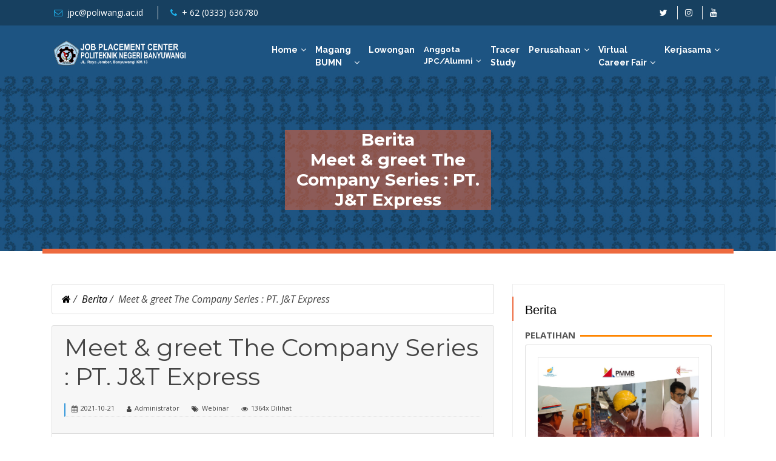

--- FILE ---
content_type: text/html; charset=UTF-8
request_url: https://jpc.poliwangi.ac.id/Berita/detail/meet-greet-the-company-series-pt-j-t-express-44
body_size: 4822
content:
	 <!DOCTYPE html>
<html lang="en">
<head>
  
	  <meta charset="utf-8">
  	  <title>Meet & greet The Company Series : PT. J&T Express - Job Placement Center Politeknik Negeri Banyuwangi</title>
	  <meta content="width=device-width, initial-scale=1.0" name="viewport">
    <meta name="google-site-verification" content="EopYg9LZ5w9KpbsElt5iZmYC6MXNeem48J9qipVzz-8" />
	  <meta name="description"  content="JPC Poliwangi adalah suatu Unit Kerja di Politeknik Negeri Banyuwangi dengan tugas utama sebagai jembatan antara Lulusan Poliwangi dengan Perusahaan / pasar kerja yang sudah bekerja sama. Kegiatan utama dari unit JPC adalah melaksanakan rekrutmen perusahaan yang telah bekerjasama dengan Poliwangi, Tracer Study dan Pelaksanaan seminar untuk calon lulusan." />
	  <meta name="keywords"  content="poltek banyuwangi, politeknik banyuwangi, poliwangi, politeknik negeri banyuwangi, jinggo, banyuwangi, jpc poltek banyuwangi, job placement center politeknik banyuwangi, cari kerja, lowongan kerja, lowongan pekerjaan" />
	  <meta property="og:type" content="website" />
	  <meta property="og:title" content="Job Placement Center Politeknik Negeri Banyuwangi" />
	  <meta property="og:description" content="Politeknik Negeri Banyuwangi merupakan politeknik negeri pertama di banyuwangi." />
	  <meta property="og:url" content="https://www.poliwangi.ac.id/" />
	  <meta property="og:site_name" content="Job Placement Center Politeknik Negeri Banyuwangi" />
	  <meta property="og:image" content="https://jpc.poliwangi.ac.id/template/jpcthemebaru/img/poliwangi/logo-jpc.png" />
	  <meta property="og:image:secure_url" content="https://jpc.poliwangi.ac.id/template/jpcthemebaru/img/poliwangi/logo-jpc.png" />
	  <meta name="twitter:card" content="summary" />
	  <meta name="twitter:title" content="Job Placement Center Politeknik Negeri Banyuwangi" />
	  <meta name="twitter:description" content="JPC Poliwangi adalah suatu Unit Kerja di Politeknik Negeri Banyuwangi dengan tugas utama sebagai jembatan antara Lulusan Poliwangi dengan Perusahaan / pasar kerja yang sudah bekerja sama. Kegiatan utama dari unit JPC adalah melaksanakan rekrutmen perusahaan yang telah bekerjasama dengan Poliwangi, Tracer Study dan Pelaksanaan seminar untuk calon lulusan." />
	  <meta name="twitter:image" content="https://jpc.poliwangi.ac.id/template/jpcthemebaru/img/poliwangi/logo-jpc.png" />

	  <!-- Google Fonts -->
    <link href="https://fonts.googleapis.com/css?family=Open+Sans:300,300i,400,400i,700,700i|Raleway:300,400,500,700,800|Montserrat:300,400,700" rel="stylesheet">
    <link href="https://jpc.poliwangi.ac.id/template/jpcthemebaru/css/font-awesome.css" rel="stylesheet">

  	<!-- Bootstrap CSS File -->
    <link href="https://jpc.poliwangi.ac.id/template/jpcthemebaru/lib/bootstrap/css/bootstrap.min.css" rel="stylesheet">
    <!-- Libraries CSS Files -->
	  <link href="https://jpc.poliwangi.ac.id/template/jpcthemebaru/lib/font-awesome/css/font-awesome.min.css" rel="stylesheet">
	  <link href="https://jpc.poliwangi.ac.id/template/jpcthemebaru/lib/animate/animate.min.css" rel="stylesheet">
	  <link href="https://jpc.poliwangi.ac.id/template/jpcthemebaru/lib/ionicons/css/ionicons.min.css" rel="stylesheet">
	  <link href="https://jpc.poliwangi.ac.id/template/jpcthemebaru/lib/owlcarousel/assets/owl.carousel.min.css" rel="stylesheet">
	  <link href="https://jpc.poliwangi.ac.id/template/jpcthemebaru/lib/magnific-popup/magnific-popup.css" rel="stylesheet">
	  <link href="https://jpc.poliwangi.ac.id/template/jpcthemebaru/lib/ionicons/css/ionicons.min.css" rel="stylesheet">
	  <!-- Main Stylesheet File -->
    <link href="https://jpc.poliwangi.ac.id/template/jpcthemebaru/css/style.css" rel="stylesheet">
    <link href="https://jpc.poliwangi.ac.id/template/jpcthemebaru/css/styleku.css" rel="stylesheet">

	  <link rel="icon" href="https://jpc.poliwangi.ac.id/template/jpcthemebaru/img/poliwangi/cropped-kop-192x192.png" sizes="192x192" />
	  <link rel="apple-touch-icon-precomposed" href="https://jpc.poliwangi.ac.id/template/jpcthemebaru/img/poliwangi/cropped-kop-180x180.png" />
	  <meta name="msapplication-TileImage" content="https://jpc.poliwangi.ac.id/template/jpcthemebaru/img/poliwangi/cropped-kop-270x270.png" />
</head>

<body id="body">
	  <!--==========================
    Top Bar
  ============================-->
  <section id="topbar" class="d-none d-lg-block">
    <div class="container clearfix">
      <div class="contact-info float-left tulisanputih">
        <i class="fa fa-envelope-o"></i> <a href="mailto:contact@example.com" class="tulisanputih">jpc@poliwangi.ac.id</a>
        <i class="fa fa-phone"></i> + 62 (0333) 636780 
      </div>
      <div class="social-links float-right">
        <a href="https://twitter.com/JPCPoliwangi" class="twitter "><i class="fa fa-twitter"></i></a>
        <a href="https://www.instagram.com/poliwangi_jinggo/?hl=en" class="instagram"><i class="fa fa-instagram"></i></a>
        <a href="https://www.youtube.com/channel/UCACpvcuNCWbZxrL_5PBbFhw" class="youtube"><i class="fa fa-youtube"></i></a>
      </div>
    </div>
  </section>
   <!--==========================
    Header
  ============================-->
  <header id="header">
    <div class="container">

      <div id="logo" class="pull-left">
        <!--a href="http://www.nationalvirtualcareerfair.id/" target="_blank"><img alt="Politeknik Negeri Banyuwangi" data-retina="https://jpc.poliwangi.ac.id/template/jpcthemebaru/img/poliwangi/logo/logo.png" data-src="https://jpc.poliwangi.ac.id/template/jpcthemebaru/img/poliwangi/logo/flag_lowongan.png" class=" lazyloaded" src="https://jpc.poliwangi.ac.id/template/jpcthemebaru/img/poliwangi/logo/flag_lowongan.png" style="height: 50px;"></a-->
       <a href="https://jpc.poliwangi.ac.id/"><img alt="Politeknik Negeri Banyuwangi" data-retina="https://jpc.poliwangi.ac.id/template/jpcthemebaru/img/poliwangi/logo/logo.png" data-src="https://jpc.poliwangi.ac.id/template/jpcthemebaru/img/poliwangi/logo/logo.png" class=" lazyloaded" src="https://jpc.poliwangi.ac.id/template/jpcthemebaru/img/poliwangi/logo/logo.png" style="height: 50px;"></a>
        <!-- Uncomment below if you prefer to use an image logo -->
        <!-- <a href="#body"><img src="img/logo.png" alt="" title="" /></a>-->
      </div>

      <nav id="nav-menu-container">
        <ul class="nav-menu">
          <li class='menu-has-children'><a href="#">Home</a>
            <ul>
              <li ><a href="https://jpc.poliwangi.ac.id/Beranda">Beranda</a></li>
              <li ><a href="https://jpc.poliwangi.ac.id/Jpc/index">Tentang Kami</a></li>
              <li ><a href="https://jpc.poliwangi.ac.id/visi_dan_misi_jpc_poliwangi">Visi & Misi</a></li>
              <li ><a href="https://jpc.poliwangi.ac.id/organisasi">Organisasi</a></li>

            </ul>
          </li>
          <!--<li ><a href="https://jpc.poliwangi.ac.id/Beranda">Home</a></li>-->

          <!--<li class='menu-has-children'><a href="#">Jpc Poliwangi</a>
            <ul>
              <li ><a href="https://jpc.poliwangi.ac.id/Jpc/index">Tentang Kami</a></li>
              <li ><a href="https://jpc.poliwangi.ac.id/visi_dan_misi_jpc_poliwangi">Visi & Misi</a></li>
              <li ><a href="https://jpc.poliwangi.ac.id/organisasi">Organisasi</a></li>
            </ul>
          </li>-->
                    <li class='menu-has-children'><a href="#">Magang<br> BUMN</a>
            <ul>
              <li ><a href="https://jpc.poliwangi.ac.id/Magang/login">Masuk</a></li>
              <li ><a href="https://jpc.poliwangi.ac.id/Magang/">Daftar</a></li>
            </ul>
          </li>
                    <li  ><a href="https://jpc.poliwangi.ac.id/Lowongan">Lowongan</a></li>
                    <li class='menu-has-children'><a href="#" style="font-size:10pt;">Anggota<br> JPC/Alumni</a>
            <ul>
              <li ><a href="https://jpc.poliwangi.ac.id/Login">Masuk</a></li>
              <li ><a href="https://jpc.poliwangi.ac.id/Daftar/anggota">Daftar Anggota</a></li>
              
            </ul>
          </li>
                 <li ><a href="https://jpc.poliwangi.ac.id/Tracer/modelsatu">Tracer<br> Study</a></li>
          <li class='menu-has-children'><a href="#">Perusahaan</a>
            <ul>
              <li ><a href="https://jpc.poliwangi.ac.id/partner-perusahaan/">Kerjasama Perusahaan</a></li>
              <li ><a href="https://jpc.poliwangi.ac.id/Daftar/perusahaan">Daftar Perusahaan</a></li>
              <li >
                <a href="https://jpc.poliwangi.ac.id/Stakeholders/masuk">Penilaian Stakeholder</a>
              </li>
            </ul>
            
          </li>

                                               
                   <li class='menu-has-children'><a href="#">Virtual<br> Career Fair</a>
                      <ul>
                        <li ><a href="https://jpc.poliwangi.ac.id/virtualcareerfair/">Program NVCF</a></li>
                        <li >
                          <a href="https://jpc.poliwangi.ac.id/faqvirtualcareerfair">FAQ</a>
                        </li>
                      </ul>
                      
                    </li>
                    <li class='menu-has-children'><a href="#">Kerjasama</a>
                      <ul>
                        <li ><a href="https://jpc.poliwangi.ac.id/kerjasama/login">MoU</a></li>
                        <li >
                          <a href="https://jpc.poliwangi.ac.id/kerjasama/kuisioner">Kuisioner</a>
                        </li>
                      </ul>
                      
                    </li>
        </ul>
      </nav><!-- #nav-menu-container -->    </div>
  </header><!-- #header -->
      <!--==========================
    Intro Section
  ============================-->
   <section id="intro" style="background-image: url(https://jpc.poliwangi.ac.id/template/jpcthemebaru/img/poliwangi/background-halaman-biru.jpg); height: 40vh;">
			<div class="container garisbannersatu">
				<div class="judulbanner">
					<div class="container">
					<div class="row">
						<div class="col-lg-4"></div>
						<div class="col-lg-4"><h3 class="judulbannerh3">Berita <br>Meet & greet The Company Series : PT. J&T Express</h3></div>
						<div class="col-lg-4"></div>
					</div>
					</div>
					
				</div>
		    </div>
  </section><!-- #intro -->
    <div class="container garisbannerdua"></div>
  <main id="main">

  	<section class="secduakolom">
  		<div class="container">
  			<div class="row">
  				<div class="col-lg-8 content">
  					<div class="card">
	  					<ul class="breadcrumb" style="margin-top: 0px;">
			              <li><i><a href="https://jpc.poliwangi.ac.id/"><i class="icon-home"></i></a> / &nbsp</i></li>
			              <li><i><a href="https://jpc.poliwangi.ac.id/Berita">Berita</a> / &nbsp</i></li>
			              <li class="active"><i> Meet & greet The Company Series : PT. J&T Express</i></li>
	            		</ul>
  					</div>
  					<div class="card">
  						<div class="card-header">
  							<h1>Meet & greet The Company Series : PT. J&T Express</h1>
  							<ul class="post-meta">
					            <li class="first"><i class="icon-calendar"></i><span>2021-10-21</span></li>
					            <li><i class="icon-user"></i><span>Administrator</span></li>
					            <li class="last"><i class="icon-tags"></i><span>Webinar</span></li>
					            <li><i class="fa fa-eye"></i><span>1364x Dilihat</span></li>
              				</ul>
  						</div>
  						    						<img class="card-img-top" src="https://jpc.poliwangi.ac.id/images/berita/8aaf8ddf8e5349ca5d9e00510e3e2a25.jpeg" alt="image" style="width:100%; height: 100%">
  						<div class="card-body">
  							<p>Hiiiii<br />
JnT Group lagi adain acara Online Meet and Greet nih....</p>

<p>Ikutan Yuk, ini nih jadwalnya<br />
Kamis, 21 Oktober 2021<br />
Jam 10.00 siang harus sudah join zoom meetingnya di https://bit.poliwangi.ac.id/jetexpress yahh ????</p>

<p>JnT ini adalah perusahaan Multinasional yang bergerak di bidang ekspedisi yang berdiri tahun 2015. Kalian pasti sudah tidak asing lagi kan dengan ekspedisi ini...</p>

<p>Yuk kenalan lebih dalem sistem perekrutan perusahaan ini gimana..</p>

<p>Catet jadwalnya di reminder HP masing masing yaa ????</p>
  						</div>
  							
  					</div>
  								
  				</div>
  				<div class="col-lg-4">
  					<section class="sidebar-left">
  						<div class="widget-menu-kiri">
  						<div class="widget-menu-kiri-judul">
  							<h3>Berita</h3>
  						</div>
  						<div class="space margin-b20"></div>
  						  							<h3 class="category-title-listberita">
    						<span>Pelatihan</span></h3>
    						<div class="card">
	  						<div class="card-body">
	  							<div class="row">
	  								<div class="col-lg-12">
	  										    								<div class="card-img-top-listberita" style="background-image: url(https://jpc.poliwangi.ac.id/images/berita/16722e1a40b9435e8a70c94639d4497b.jpeg);"></div>
	    							</div>
	    							<div class="col-lg-12">
		    							<div class="card-body">
		    							<ul class="post-meta">
						                    <li class="first"><i class="icon-calendar"></i><span>2020-07-14</span></li>
						                    <li><i class="icon-user"></i><span>Administrator</span></li>
						                    <li class="last"><i class="icon-tags"></i><span>Biasa</span></li>
	              						</ul>
		    								<h5 class="card-title">
		    									<a href="https://jpc.poliwangi.ac.id/Berita/detail/magang-pmmb-batch-ii-2020-24" class="judul-berita-link">Magang PMMB Batch II-2020</a>
		    								</h5>
		      							<div class="card-text text-justify">
		      								<p><strong>Magang PMMB Batch II-2020</strong></p> <p>Ayo mahasiswa Tingkat Akhir Poliwangi, baik D3 atau D4, Segera daftar magang batch II PMMB 2020. Dengan mengikuti kegiatan ini, peluang anda menjadi pegawai BUMN semakin besar. Untuk pendaftaran klik&#8230;		      							</div>
	    							</div>
	  							</div>
	  						</div>	
	  					</div>
  					</div>
  				  							<h3 class="category-title-listberita">
    						<span>Pelatihan</span></h3>
    						<div class="card">
	  						<div class="card-body">
	  							<div class="row">
	  								<div class="col-lg-12">
	  										    								<div class="card-img-top-listberita" style="background-image: url(https://jpc.poliwangi.ac.id/images/berita/dfca3a943ce58788b11e096b1d1ded44.jpg);"></div>
	    							</div>
	    							<div class="col-lg-12">
		    							<div class="card-body">
		    							<ul class="post-meta">
						                    <li class="first"><i class="icon-calendar"></i><span>2020-09-23</span></li>
						                    <li><i class="icon-user"></i><span>Administrator</span></li>
						                    <li class="last"><i class="icon-tags"></i><span>Biasa</span></li>
	              						</ul>
		    								<h5 class="card-title">
		    									<a href="https://jpc.poliwangi.ac.id/Berita/detail/webinar-pt-pegadaian-persero-how-to-stand-out-in-virtual-interviews-30" class="judul-berita-link">Webinar PT Pegadaian (Persero) How to Stand Out in Virtual Interviews</a>
		    								</h5>
		      							<div class="card-text text-justify">
		      								<p>Hayoo, siapa yang dalam waktu dekat ini akan menghadapi virtual interview? Banyak yang sedang dalam proses apply kerja juga kan, teman-teman? Pasti akan datang saatnya dimana kamu harus menghadapi virtual interview juga. Ada kemungkinan juga loh,&#8230;		      							</div>
	    							</div>
	  							</div>
	  						</div>	
	  					</div>
  					</div>
  				  							<h3 class="category-title-listberita">
    						<span>Pelatihan</span></h3>
    						<div class="card">
	  						<div class="card-body">
	  							<div class="row">
	  								<div class="col-lg-12">
	  										    								<div class="card-img-top-listberita" style="background-image: url(https://jpc.poliwangi.ac.id/images/berita/314f3c7753517545cf3e6b54486aab9e.JPG);"></div>
	    							</div>
	    							<div class="col-lg-12">
		    							<div class="card-body">
		    							<ul class="post-meta">
						                    <li class="first"><i class="icon-calendar"></i><span>2019-04-29</span></li>
						                    <li><i class="icon-user"></i><span>Administrator</span></li>
						                    <li class="last"><i class="icon-tags"></i><span>berita</span></li>
	              						</ul>
		    								<h5 class="card-title">
		    									<a href="https://jpc.poliwangi.ac.id/Berita/detail/seminar-karir-jpc-poliwangi-1" class="judul-berita-link">Seminar Karir JPC poliwangi</a>
		    								</h5>
		      							<div class="card-text text-justify">
		      								<p>(29/4/2019), Senin pagi, bertempat di Aula Direktorat Politeknik Negeri Banyuwangi sedang berlangsung Seminar Kerja (Persiapan Mahasiswa Memasuki Dunia Kerja). Acara yang diselenggaran Unit Job Placement Center(JPC) Poliwangi ini turut dihadiri oleh&#8230;		      							</div>
	    							</div>
	  							</div>
	  						</div>	
	  					</div>
  					</div>
  										</div>
					</section>
  				</div>
  			</div>
  		</div>
  	</section>
  </main>  <!--==========================
    Footer
  ============================-->
  <footer id="footer" style="padding-top: 10px;">
    <div class="container">
      <div class="row" style="margin-bottom: 10px;">
        <div class="col-lg-4">
          <span style="color: #fff;"><i class="fa fa-eye"></i>&nbsp; Pengunjung Hari Ini : 513, Bulan Ini : 6597</span>
        </div>
      </div>
       <div class="row">
        <div class="col-lg-8">
         <span style="color: #fff;">Hak Cipta © 2020 Job Placement Center - <a href="https://www.poliwangi.ac.id/" style="color: #fff;">Politeknik Negeri Banyuwangi</a></span>
        </div>
        <div class="col-lg-4">
         
        </div>
      </div>
     
    </div>
     <div class="credits">
      
        <!--
          All the links in the footer should remain intact.
          You can delete the links only if you purchased the pro version.
          Licensing information: https://bootstrapmade.com/license/
          Purchase the pro version with working PHP/AJAX contact form: https://bootstrapmade.com/buy/?theme=Reveal
        -->
        
      </div>
  </footer><!-- #footer -->


  <a href="#" class="back-to-top"><i class="fa fa-chevron-up"></i></a>

	<!-- JavaScript Libraries -->
  <script src="https://ajax.googleapis.com/ajax/libs/jquery/3.4.1/jquery.min.js"></script>
  <script src="https://jpc.poliwangi.ac.id/template/jpcthemebaru/lib/jquery/jquery.min.js"></script>
  <script src="https://jpc.poliwangi.ac.id/template/jpcthemebaru/lib/jquery/jquery-migrate.min.js"></script>
  <script src="https://jpc.poliwangi.ac.id/template/jpcthemebaru/lib/bootstrap/js/bootstrap.bundle.min.js"></script>
  <script src="https://jpc.poliwangi.ac.id/template/jpcthemebaru/lib/easing/easing.min.js"></script>
  <script src="https://jpc.poliwangi.ac.id/template/jpcthemebaru/lib/superfish/hoverIntent.js"></script>
  <script src="https://jpc.poliwangi.ac.id/template/jpcthemebaru/lib/superfish/superfish.min.js"></script>
  <script src="https://jpc.poliwangi.ac.id/template/jpcthemebaru/lib/wow/wow.min.js"></script>
  <script src="https://jpc.poliwangi.ac.id/template/jpcthemebaru/lib/owlcarousel/owl.carousel.min.js"></script>
  <script src="https://jpc.poliwangi.ac.id/template/jpcthemebaru/lib/magnific-popup/magnific-popup.min.js"></script>
  <script src="https://jpc.poliwangi.ac.id/template/jpcthemebaru/lib/sticky/sticky.js"></script>
  

  <!-- Contact Form JavaScript File -->
  <script src="https://jpc.poliwangi.ac.id/template/jpcthemebaru/contactform/contactform.js"></script>

  <!-- Template Main Javascript File -->
  <script src="https://jpc.poliwangi.ac.id/template/jpcthemebaru/js/main.js"></script>
  <script src="https://jpc.poliwangi.ac.id/template/jpcthemebaru/js/jsku.js" ></script>
   <!-- cdnjs -->
    <script type="text/javascript" src="//cdnjs.cloudflare.com/ajax/libs/jquery.lazy/1.7.9/jquery.lazy.min.js"></script>
    <script type="text/javascript" src="//cdnjs.cloudflare.com/ajax/libs/jquery.lazy/1.7.9/jquery.lazy.plugins.min.js"></script>
  <script type="text/javascript">
    $(function () {
       $('.lazy').lazy({
             scrollDirection: 'vertical',
              effect: 'fadeIn',
              visibleOnly: true,
              onError: function(element) {
                  console.log('error loading ' + element.data('src'));
              }
        });
    });
  </script>
</body>

</html>

--- FILE ---
content_type: text/css
request_url: https://jpc.poliwangi.ac.id/template/jpcthemebaru/css/styleku.css
body_size: 1967
content:
body{
	padding-left: 0px;
padding-right: 0px;
}
#topbar{
	background-color: #174060;
}
.tulisanputih{
	color: #fff;
}
#news{
	padding: 60px 0 30px 0;
}
.liagenda{
	list-style: none;
}
.liagenda li{
	font-size: 14px;
	font-family: Arial,Helvetica,sans-serif;
	color: #5b5b5b;
}
.category-title-berita{
	overflow: hidden;
	text-align: center;
	font-size: 15px;
	margin: 8px 0 7px;
	text-transform: uppercase;
	color:
	rgb(85, 85, 85);
	font-weight: bold;
	font-family: 'Open Sans', Helvetica, Arial, sans-serif;
	
}
.category-title-berita span {
    position: relative;
}
.category-title-berita span::before {
    right: 100%;
    margin-right: .5em;
}
.category-title-berita span::before, .category-title-berita span::after {
    content: "";
    position: absolute;
    top: 50%;
    height: .4em;
    border-top: 3px solid 
    rgb(255, 133, 0);
    width: 300px;
}
.category-title-berita span::after {
    left: 100%;
    margin-left: .5em;
}
.card-img-top{
	height: 200px;
	background-size:cover;
}
.judul-berita-link{
	color: #444;
	font-weight: bold;
	font-size: 19px;
}
.card-text{
	font-size: 14px;
	font-family: Arial,Helvetica,sans-serif;
}
.card{
	margin-bottom: 18px;
}
.kotak-tanggal-berita{
	padding: 3px;
	background:
	#ff8500a6;
	color:
	#fff;
	font-size: 13px;
	font-weight: bold;
	width: ;
	max-width: 153px;
	border-radius: 3px;
	text-align: center;
}
.nyobagaris-atas{
	background: #1d5482;
    height: 8px;
    border-bottom: 4px solid #fab70c;
}
.nyobagaris-bawah{
	background: #1d5482;
    height: 8px;
    border-top: 4px solid #fab70c;
}
.cardnyaagenda{
	border: 1px solid #fff;
}
.category-title-agenda{
	overflow: hidden;
	text-align: center;
	font-size: 15px;
	margin: 8px 0 7px;
	text-transform: uppercase;
	color:
	rgb(85, 85, 85);
	font-weight: bold;
	font-family: 'Open Sans', Helvetica, Arial, sans-serif;
	
}
.category-title-agenda span {
    position: relative;
}
.category-title-agenda span::before {
    right: 100%;
    margin-right: .5em;
}
.category-title-agenda span::before, .category-title-agenda span::after {
    content: "";
    position: absolute;
    top: 50%;
    height: .4em;
    border-top: 3px solid rgb(211, 0, 24);
    width: 300px;
}
.category-title-agenda span::after {
    left: 100%;
    margin-left: .5em;
}
#footer{
	background:#051D47;
}
.kotakjpc{
	border: 4px solid #fff;
	border-radius: 10px;

	background: #081e5b;
	padding: 10px;
}
.kotakjpc a{
	color:#fff;
}
.kotakjpc a:hover{
	color: #f5a64c;
}
.ikonkotakjpc{
	font-size: 50px;
}
.kotakjpc h3{
	font-size: 16px;
font-weight: bold;
text-transform: capitalize;
letter-spacing: .5px;
line-height: 32px;
margin: 0px;
}
.kotakhitung{


	background: #081e5b;
	padding: 10px;
}
.kotakhitung a{
	color:#fff;
}
.kotakhitung a:hover{
	color: #f5a64c;
}
.kotakhitung h3{
	font-size: 16px;
font-weight: bold;
text-transform: capitalize;
letter-spacing: .5px;
line-height: 32px;
margin: 0px;
}
.hitungangkaup{
	font-size: 55px;
font-weight: bold;
}
.secduakolom{
	margin-top: 50px;
    margin-bottom: 50px;
}
.sidebar-left{
	/*margin-left: 10px;*/
}
.widget-menu-kiri{
	border: 1px solid #EDEDED; padding: 30px 20px 20px;box-shadow: 0 4px 0 rgba(0, 0, 0, 0.04);
}
.widget-menu-kiri-judul{
	color: #000000;
}
.widget-menu-kiri-judul h3{
	font-family: Arial,Helvetica,sans-serif; font-weight: normal !important; font-size: 17px;bottom: 0; margin: 0; padding: 0; font-size: 20px;font-weight: normal;position: relative;
}
.widget-menu-kiri-judul h3:before{
	background: #ed6a3f;
	color:#F4BF1E;

	content: "";

	display: block;

	height: 40px;

	position: absolute;

	top: -10px;

	width: 2px;

	left: -21px;

	text-indent: 5px;
}
.margin-b20{
	margin-bottom: 20px;
}
.widget-menu-kiri-isi{
	color: #000;
	font-size: 14px;
}
.widget-menu-kiri-isi > ul{
	list-style: none;
	margin: 0;
	padding: 0;
}
.widget-menu-kiri-isi > ul > li {
	border-bottom-color: #e4e4e4;
	margin: 0 0 10px 0;
	border-bottom: 1px solid rgba(0, 0, 0, 0.07);
    border-bottom-color: rgba(0, 0, 0, 0.07);
	padding: 0 0 0 0;
	color: #000;
}
.widget-menu-kiri-isi > ul > li > a {
	position: relative;
	display: inline-block;

	text-decoration: none;

	color: #777;

	padding: 0 0 10px 0;

	line-height: 150%;

	font-style: normal;
}
.widget-menu-kiri-isi > ul > li > a:hover {
	color: #ffb41d;;
}
.garisbannersatu{
	height: 40vh; border-bottom: 4px solid #ed6a3f;
}
.garisbannerdua{
	border-top: 4px solid #ed6a3f;
}
.judulbanner{
	text-align: center;
	margin-top: 91px;
	margin-left: 10%;
	
	position: absolute;
	margin-left: auto;
	margin-right: auto;
	margin-top: auto;
	margin-bottom: auto;
	left: 0;
	right: 0;
	top: 0;
	bottom: 0;
}
.judulbannerh3{
	font-weight: bold;
	color:#fff;
	background: #e1623991;
	/*margin: 25px;*/
	margin-top: 25%;
	margin-right: 5px;
	margin-left: 5px;
}
.breadcrumb{
	background: none;
	margin: 0px 0px 0px 0px;
}
.breadcrumb a {
	color: #000;
}
.breadcrumb a:hover {
	color: #ffb70c;
}
.category-title-listberita{
	overflow: hidden;
	text-align: left;
	font-size: 15px;
	margin: 15px 0 7px;
	text-transform: uppercase;
	color:
	rgb(85, 85, 85);
	font-weight: bold;
	font-family: 'Open Sans', Helvetica, Arial, sans-serif;
	
}
.category-title-listberita span {
    position: relative;
}
.category-title-listberita span::before {
    right: 100%;
    margin-right: .5em;
}
.category-title-listberita span::before, .category-title-listberita span::after {
    content: "";
    position: absolute;
    top: 50%;
    height: .4em;
    border-top: 3px solid #ff8500;
    width: 500px;
}
.category-title-listberita span::after {
    left: 100%;
    margin-left: .5em;
}
.card-img-top-listberita{
	height: 150px;
	background-size:cover;
}
.post-meta {
    border-left: 2px solid 
    #3498db;
}
ul.post-meta{
	float:left;
	width:100%;
	list-style:none;
	padding:0 0 5px 0;
	border-bottom:1px dotted #e6e6e6;
	margin:0 0 15px 0;
}

ul.post-meta li{
	float:left;
	list-style:none;
	margin:0;
	margin:0 10px 0 10px;
	font-size:11px;

}

ul.post-meta li a{
	color:#737373;
}

ul.post-meta li i{
	float:left;
	margin-top:4px;
}

ul.post-meta li span{
	float:left;
	margin-left:5px;
}
.btnapply{
	color:#710101;
	font-weight: bold;
}
.fontlowongandetail{
	font-size: 14px;
	line-height: 1.5;
}
.fontlowongan{
	color: #142060;
	font-weight: 400;
}
.page-link{
	color: #f0872f;
	font-weight: bold;
	background: #f8f8f8;
}
.card-pengumuman{
	/*border: 1px solid #000;*/
    min-height: 110px;
    display: grid;
    grid-template-columns: 1fr 2fr;
    border-radius: 10px;
    box-shadow: 0 0 16px rgba(6, 6, 6, 0.36);
}
.card-pengumuman-tgl{
	text-align: center;
	    background: #e8e8e8;

}
.card-pengumuman-content{
	padding: 10px;
}
.card-pengumuman-content > ul{
	list-style: none;
    font-size: 9pt;
    padding-inline-start: 8px;
    padding-top: 8px;
    margin-block-end: 0px;
}
.card-pengumuman-content > ul > li{
	padding-bottom: 5px;
}
.card-pengumuman-tgl-bulan{
	
    border-radius: 10px 10px 0px 0px;
    background: #478afa;
    color: #fff;
    font-weight: bold;
}
.card-pengumuman-tgl-tanggal{
	font-size: 20pt;
    padding-top: 7px;
    font-weight: bold;
    background: #fff;
}
.card-pengumuman-tgl-tahun{
	font-weight: bold;
    background: #abababaa;
    border-radius: 0px 0px 10px 10px;
}
.card-pengumuman-tgl-box{
	display: grid;
    grid-template-rows: 1fr 2fr 1fr;
    width: 85px;
        margin: 21% 14px;
}
.card-pengumuman-content-judul > a{
	color: #000;
}
.card-pengumuman-content-judul > a:hover {
	color: #05c5c5;
}
.badge{
	white-space: normal;
}


--- FILE ---
content_type: application/javascript
request_url: https://jpc.poliwangi.ac.id/template/jpcthemebaru/js/jsku.js
body_size: 1014
content:

$(document).ready(function () {
});
$('.hitungangkaup').each(function () {
    $(this).prop('Counter',0).animate({
        Counter: $(this).text()
    }, {
    duration: 7000,
    easing: 'linear',
    step: function (now) {
        $(this).text(Math.ceil(now));
    }
   });
});
 function cekEmail(email){  
      $.ajax({
             url : "<?php echo site_url('Daftar/ajaxCekEmail');?>", 
             type: "post", //form method
             //data: "email="+email,
             data: {'x%x#X@!' : '<?php echo $this->session->userdata("vtt");?>',"email":email},            
       
             dataType:"json", //misal kita ingin format datanya brupa json
             beforeSend:function(result){
    
             },
             success:function(result){

                 if(result.jumlah != "0"){
                    alert("Email sudah pernah digunakan !");
                    $('#email').val("");
                 }
             },
             error: function(xhr, result, err) {

              //alert(result.jumlah);
             }
             
           });
    }
    function cekEmailmagang(email){

       $.ajax({
             url : "<?php echo site_url('Magang/ajaxCekEmail');?>", 
             type: "post", //form method
             //data: "email="+email,
             data: {'x%x#X@!' : '<?php echo $this->session->userdata("vtt");?>',"email":email},            
       
             dataType:"json", //misal kita ingin format datanya brupa json
             beforeSend:function(result){
    
             },
             success:function(result){

                 if(result.jumlah != "0"){
                    alert("Email sudah pernah digunakan !");
                    $('#email').val("");
                 }
             },
             error: function(xhr, result, err) {

              //alert(result.jumlah);
             }
             
           });
    }
      function hapusConfirmPassword(){
       $('#pass2').val("");
    }
    function cekConfirmPassword(isi){
      if(isi == ""){

      } else {
        if($('#pass2').val() != isi){
          alert("Confirm Password Salah !");
          $('#pass1').val("");
          $('#pass2').val("");
        } 
      }
    }
 
    function isNumberKey(evt)
      {
         var charCode = (evt.which) ? evt.which : event.keyCode
         if (charCode > 31 && (charCode < 48 || charCode > 57))
            return false;

         return true;
      }
      function ceknimtracer(nim){
        //alert(nim);
         $.ajax({
             url : "<?php echo site_url('Tracer/ajaxceknim');?>", 
             type: "post", //form method
             //data: "email="+email,
             data: {'nim':nim},            
             dataType:"json", //misal kita ingin format datanya brupa json
             beforeSend:function(result){
    
             },
             success:function(result){
              //alert(result.nim);
              if (result.sukses == 1){
                alert(result.pesan);
                $('#nimtracer').val("");

              } else if(result.sukses == 2){
                  $('#myModall').modal({backdrop: 'static', keyboard: false}) 
                  document.getElementById("myForm").action = "success.php";
              } else if(result.sukses == 3){
                alert(result.pesan);
              } else if(result.sukses == 4){
                  $('#myModall').modal({backdrop: 'static', keyboard: false})  
              } else {
                alert("(Error 1303) Terjadi Kesalahan!.");
              }


               /*  if(result.jumlah != "0"){
                    alert("Email sudah pernah digunakan !");
                    $('#email').val("");
                 }*/
              
              
             },
             error: function(xhr, result, err) {

              alert("Terjadi Kesalahan !");
             }
             
           });
      }